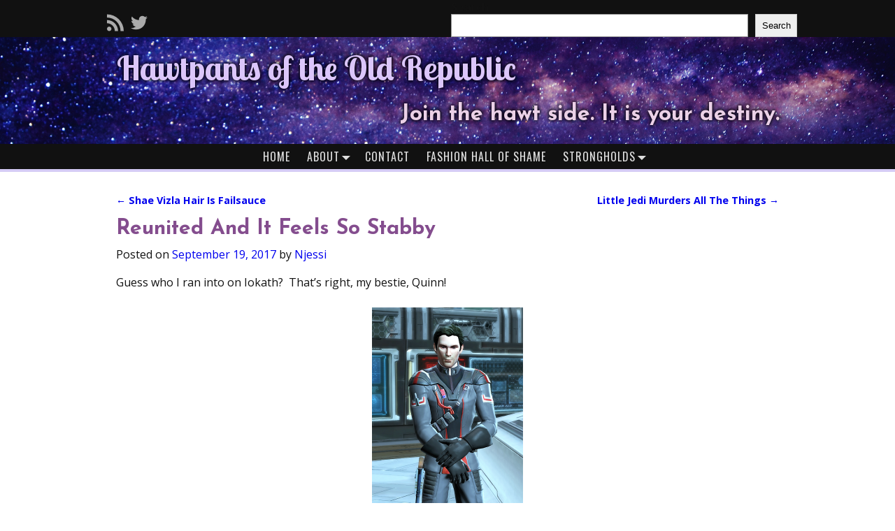

--- FILE ---
content_type: text/html; charset=UTF-8
request_url: https://hawtpantsrepublic.com/2017/09/19/reunited-and-it-feels-so-stabby/
body_size: 18880
content:
<!DOCTYPE html>
<html lang="en-US">
<head>
    <meta charset="UTF-8"/>
    <meta name='viewport' content='width=device-width,initial-scale=1.0' />

    <link rel="profile" href="//gmpg.org/xfn/11"/>
    <link rel="pingback" href=""/>

    <!-- Self-host Google Fonts -->
<link href='https://hawtpantsrepublic.com/wp-content/themes/weaver-xtreme/assets/css/fonts/google/google-fonts.min.css?ver=6.7' rel='stylesheet' type='text/css'>
<title>Reunited And It Feels So Stabby &#8211; Hawtpants of the Old Republic</title>
<meta name='robots' content='max-image-preview:large' />
	<style>img:is([sizes="auto" i], [sizes^="auto," i]) { contain-intrinsic-size: 3000px 1500px }</style>
	<link rel='dns-prefetch' href='//fonts.googleapis.com' />
<link rel="alternate" type="application/rss+xml" title="Hawtpants of the Old Republic &raquo; Feed" href="https://hawtpantsrepublic.com/feed/" />
<link rel="alternate" type="application/rss+xml" title="Hawtpants of the Old Republic &raquo; Comments Feed" href="https://hawtpantsrepublic.com/comments/feed/" />
<link rel="alternate" type="application/rss+xml" title="Hawtpants of the Old Republic &raquo; Reunited And It Feels So Stabby Comments Feed" href="https://hawtpantsrepublic.com/2017/09/19/reunited-and-it-feels-so-stabby/feed/" />
<link rel='stylesheet' id='wpa-css-css' href='https://hawtpantsrepublic.com/wp-content/plugins/wp-attachments/styles/0/wpa.css?ver=6.8.3' type='text/css' media='all' />
<link rel='stylesheet' id='wp-block-library-css' href='https://hawtpantsrepublic.com/wp-includes/css/dist/block-library/style.min.css?ver=6.8.3' type='text/css' media='all' />
<style id='wp-block-library-theme-inline-css' type='text/css'>
.wp-block-audio :where(figcaption){color:#555;font-size:13px;text-align:center}.is-dark-theme .wp-block-audio :where(figcaption){color:#ffffffa6}.wp-block-audio{margin:0 0 1em}.wp-block-code{border:1px solid #ccc;border-radius:4px;font-family:Menlo,Consolas,monaco,monospace;padding:.8em 1em}.wp-block-embed :where(figcaption){color:#555;font-size:13px;text-align:center}.is-dark-theme .wp-block-embed :where(figcaption){color:#ffffffa6}.wp-block-embed{margin:0 0 1em}.blocks-gallery-caption{color:#555;font-size:13px;text-align:center}.is-dark-theme .blocks-gallery-caption{color:#ffffffa6}:root :where(.wp-block-image figcaption){color:#555;font-size:13px;text-align:center}.is-dark-theme :root :where(.wp-block-image figcaption){color:#ffffffa6}.wp-block-image{margin:0 0 1em}.wp-block-pullquote{border-bottom:4px solid;border-top:4px solid;color:currentColor;margin-bottom:1.75em}.wp-block-pullquote cite,.wp-block-pullquote footer,.wp-block-pullquote__citation{color:currentColor;font-size:.8125em;font-style:normal;text-transform:uppercase}.wp-block-quote{border-left:.25em solid;margin:0 0 1.75em;padding-left:1em}.wp-block-quote cite,.wp-block-quote footer{color:currentColor;font-size:.8125em;font-style:normal;position:relative}.wp-block-quote:where(.has-text-align-right){border-left:none;border-right:.25em solid;padding-left:0;padding-right:1em}.wp-block-quote:where(.has-text-align-center){border:none;padding-left:0}.wp-block-quote.is-large,.wp-block-quote.is-style-large,.wp-block-quote:where(.is-style-plain){border:none}.wp-block-search .wp-block-search__label{font-weight:700}.wp-block-search__button{border:1px solid #ccc;padding:.375em .625em}:where(.wp-block-group.has-background){padding:1.25em 2.375em}.wp-block-separator.has-css-opacity{opacity:.4}.wp-block-separator{border:none;border-bottom:2px solid;margin-left:auto;margin-right:auto}.wp-block-separator.has-alpha-channel-opacity{opacity:1}.wp-block-separator:not(.is-style-wide):not(.is-style-dots){width:100px}.wp-block-separator.has-background:not(.is-style-dots){border-bottom:none;height:1px}.wp-block-separator.has-background:not(.is-style-wide):not(.is-style-dots){height:2px}.wp-block-table{margin:0 0 1em}.wp-block-table td,.wp-block-table th{word-break:normal}.wp-block-table :where(figcaption){color:#555;font-size:13px;text-align:center}.is-dark-theme .wp-block-table :where(figcaption){color:#ffffffa6}.wp-block-video :where(figcaption){color:#555;font-size:13px;text-align:center}.is-dark-theme .wp-block-video :where(figcaption){color:#ffffffa6}.wp-block-video{margin:0 0 1em}:root :where(.wp-block-template-part.has-background){margin-bottom:0;margin-top:0;padding:1.25em 2.375em}
</style>
<style id='classic-theme-styles-inline-css' type='text/css'>
/*! This file is auto-generated */
.wp-block-button__link{color:#fff;background-color:#32373c;border-radius:9999px;box-shadow:none;text-decoration:none;padding:calc(.667em + 2px) calc(1.333em + 2px);font-size:1.125em}.wp-block-file__button{background:#32373c;color:#fff;text-decoration:none}
</style>
<style id='caterhamcomputing-cc-child-pages-style-inline-css' type='text/css'>


</style>
<style id='global-styles-inline-css' type='text/css'>
:root{--wp--preset--aspect-ratio--square: 1;--wp--preset--aspect-ratio--4-3: 4/3;--wp--preset--aspect-ratio--3-4: 3/4;--wp--preset--aspect-ratio--3-2: 3/2;--wp--preset--aspect-ratio--2-3: 2/3;--wp--preset--aspect-ratio--16-9: 16/9;--wp--preset--aspect-ratio--9-16: 9/16;--wp--preset--color--black: #000000;--wp--preset--color--cyan-bluish-gray: #abb8c3;--wp--preset--color--white: #ffffff;--wp--preset--color--pale-pink: #f78da7;--wp--preset--color--vivid-red: #cf2e2e;--wp--preset--color--luminous-vivid-orange: #ff6900;--wp--preset--color--luminous-vivid-amber: #fcb900;--wp--preset--color--light-green-cyan: #7bdcb5;--wp--preset--color--vivid-green-cyan: #00d084;--wp--preset--color--pale-cyan-blue: #8ed1fc;--wp--preset--color--vivid-cyan-blue: #0693e3;--wp--preset--color--vivid-purple: #9b51e0;--wp--preset--gradient--vivid-cyan-blue-to-vivid-purple: linear-gradient(135deg,rgba(6,147,227,1) 0%,rgb(155,81,224) 100%);--wp--preset--gradient--light-green-cyan-to-vivid-green-cyan: linear-gradient(135deg,rgb(122,220,180) 0%,rgb(0,208,130) 100%);--wp--preset--gradient--luminous-vivid-amber-to-luminous-vivid-orange: linear-gradient(135deg,rgba(252,185,0,1) 0%,rgba(255,105,0,1) 100%);--wp--preset--gradient--luminous-vivid-orange-to-vivid-red: linear-gradient(135deg,rgba(255,105,0,1) 0%,rgb(207,46,46) 100%);--wp--preset--gradient--very-light-gray-to-cyan-bluish-gray: linear-gradient(135deg,rgb(238,238,238) 0%,rgb(169,184,195) 100%);--wp--preset--gradient--cool-to-warm-spectrum: linear-gradient(135deg,rgb(74,234,220) 0%,rgb(151,120,209) 20%,rgb(207,42,186) 40%,rgb(238,44,130) 60%,rgb(251,105,98) 80%,rgb(254,248,76) 100%);--wp--preset--gradient--blush-light-purple: linear-gradient(135deg,rgb(255,206,236) 0%,rgb(152,150,240) 100%);--wp--preset--gradient--blush-bordeaux: linear-gradient(135deg,rgb(254,205,165) 0%,rgb(254,45,45) 50%,rgb(107,0,62) 100%);--wp--preset--gradient--luminous-dusk: linear-gradient(135deg,rgb(255,203,112) 0%,rgb(199,81,192) 50%,rgb(65,88,208) 100%);--wp--preset--gradient--pale-ocean: linear-gradient(135deg,rgb(255,245,203) 0%,rgb(182,227,212) 50%,rgb(51,167,181) 100%);--wp--preset--gradient--electric-grass: linear-gradient(135deg,rgb(202,248,128) 0%,rgb(113,206,126) 100%);--wp--preset--gradient--midnight: linear-gradient(135deg,rgb(2,3,129) 0%,rgb(40,116,252) 100%);--wp--preset--font-size--small: 13px;--wp--preset--font-size--medium: 20px;--wp--preset--font-size--large: 36px;--wp--preset--font-size--x-large: 42px;--wp--preset--spacing--20: 0.44rem;--wp--preset--spacing--30: 0.67rem;--wp--preset--spacing--40: 1rem;--wp--preset--spacing--50: 1.5rem;--wp--preset--spacing--60: 2.25rem;--wp--preset--spacing--70: 3.38rem;--wp--preset--spacing--80: 5.06rem;--wp--preset--shadow--natural: 6px 6px 9px rgba(0, 0, 0, 0.2);--wp--preset--shadow--deep: 12px 12px 50px rgba(0, 0, 0, 0.4);--wp--preset--shadow--sharp: 6px 6px 0px rgba(0, 0, 0, 0.2);--wp--preset--shadow--outlined: 6px 6px 0px -3px rgba(255, 255, 255, 1), 6px 6px rgba(0, 0, 0, 1);--wp--preset--shadow--crisp: 6px 6px 0px rgba(0, 0, 0, 1);}:where(.is-layout-flex){gap: 0.5em;}:where(.is-layout-grid){gap: 0.5em;}body .is-layout-flex{display: flex;}.is-layout-flex{flex-wrap: wrap;align-items: center;}.is-layout-flex > :is(*, div){margin: 0;}body .is-layout-grid{display: grid;}.is-layout-grid > :is(*, div){margin: 0;}:where(.wp-block-columns.is-layout-flex){gap: 2em;}:where(.wp-block-columns.is-layout-grid){gap: 2em;}:where(.wp-block-post-template.is-layout-flex){gap: 1.25em;}:where(.wp-block-post-template.is-layout-grid){gap: 1.25em;}.has-black-color{color: var(--wp--preset--color--black) !important;}.has-cyan-bluish-gray-color{color: var(--wp--preset--color--cyan-bluish-gray) !important;}.has-white-color{color: var(--wp--preset--color--white) !important;}.has-pale-pink-color{color: var(--wp--preset--color--pale-pink) !important;}.has-vivid-red-color{color: var(--wp--preset--color--vivid-red) !important;}.has-luminous-vivid-orange-color{color: var(--wp--preset--color--luminous-vivid-orange) !important;}.has-luminous-vivid-amber-color{color: var(--wp--preset--color--luminous-vivid-amber) !important;}.has-light-green-cyan-color{color: var(--wp--preset--color--light-green-cyan) !important;}.has-vivid-green-cyan-color{color: var(--wp--preset--color--vivid-green-cyan) !important;}.has-pale-cyan-blue-color{color: var(--wp--preset--color--pale-cyan-blue) !important;}.has-vivid-cyan-blue-color{color: var(--wp--preset--color--vivid-cyan-blue) !important;}.has-vivid-purple-color{color: var(--wp--preset--color--vivid-purple) !important;}.has-black-background-color{background-color: var(--wp--preset--color--black) !important;}.has-cyan-bluish-gray-background-color{background-color: var(--wp--preset--color--cyan-bluish-gray) !important;}.has-white-background-color{background-color: var(--wp--preset--color--white) !important;}.has-pale-pink-background-color{background-color: var(--wp--preset--color--pale-pink) !important;}.has-vivid-red-background-color{background-color: var(--wp--preset--color--vivid-red) !important;}.has-luminous-vivid-orange-background-color{background-color: var(--wp--preset--color--luminous-vivid-orange) !important;}.has-luminous-vivid-amber-background-color{background-color: var(--wp--preset--color--luminous-vivid-amber) !important;}.has-light-green-cyan-background-color{background-color: var(--wp--preset--color--light-green-cyan) !important;}.has-vivid-green-cyan-background-color{background-color: var(--wp--preset--color--vivid-green-cyan) !important;}.has-pale-cyan-blue-background-color{background-color: var(--wp--preset--color--pale-cyan-blue) !important;}.has-vivid-cyan-blue-background-color{background-color: var(--wp--preset--color--vivid-cyan-blue) !important;}.has-vivid-purple-background-color{background-color: var(--wp--preset--color--vivid-purple) !important;}.has-black-border-color{border-color: var(--wp--preset--color--black) !important;}.has-cyan-bluish-gray-border-color{border-color: var(--wp--preset--color--cyan-bluish-gray) !important;}.has-white-border-color{border-color: var(--wp--preset--color--white) !important;}.has-pale-pink-border-color{border-color: var(--wp--preset--color--pale-pink) !important;}.has-vivid-red-border-color{border-color: var(--wp--preset--color--vivid-red) !important;}.has-luminous-vivid-orange-border-color{border-color: var(--wp--preset--color--luminous-vivid-orange) !important;}.has-luminous-vivid-amber-border-color{border-color: var(--wp--preset--color--luminous-vivid-amber) !important;}.has-light-green-cyan-border-color{border-color: var(--wp--preset--color--light-green-cyan) !important;}.has-vivid-green-cyan-border-color{border-color: var(--wp--preset--color--vivid-green-cyan) !important;}.has-pale-cyan-blue-border-color{border-color: var(--wp--preset--color--pale-cyan-blue) !important;}.has-vivid-cyan-blue-border-color{border-color: var(--wp--preset--color--vivid-cyan-blue) !important;}.has-vivid-purple-border-color{border-color: var(--wp--preset--color--vivid-purple) !important;}.has-vivid-cyan-blue-to-vivid-purple-gradient-background{background: var(--wp--preset--gradient--vivid-cyan-blue-to-vivid-purple) !important;}.has-light-green-cyan-to-vivid-green-cyan-gradient-background{background: var(--wp--preset--gradient--light-green-cyan-to-vivid-green-cyan) !important;}.has-luminous-vivid-amber-to-luminous-vivid-orange-gradient-background{background: var(--wp--preset--gradient--luminous-vivid-amber-to-luminous-vivid-orange) !important;}.has-luminous-vivid-orange-to-vivid-red-gradient-background{background: var(--wp--preset--gradient--luminous-vivid-orange-to-vivid-red) !important;}.has-very-light-gray-to-cyan-bluish-gray-gradient-background{background: var(--wp--preset--gradient--very-light-gray-to-cyan-bluish-gray) !important;}.has-cool-to-warm-spectrum-gradient-background{background: var(--wp--preset--gradient--cool-to-warm-spectrum) !important;}.has-blush-light-purple-gradient-background{background: var(--wp--preset--gradient--blush-light-purple) !important;}.has-blush-bordeaux-gradient-background{background: var(--wp--preset--gradient--blush-bordeaux) !important;}.has-luminous-dusk-gradient-background{background: var(--wp--preset--gradient--luminous-dusk) !important;}.has-pale-ocean-gradient-background{background: var(--wp--preset--gradient--pale-ocean) !important;}.has-electric-grass-gradient-background{background: var(--wp--preset--gradient--electric-grass) !important;}.has-midnight-gradient-background{background: var(--wp--preset--gradient--midnight) !important;}.has-small-font-size{font-size: var(--wp--preset--font-size--small) !important;}.has-medium-font-size{font-size: var(--wp--preset--font-size--medium) !important;}.has-large-font-size{font-size: var(--wp--preset--font-size--large) !important;}.has-x-large-font-size{font-size: var(--wp--preset--font-size--x-large) !important;}
:where(.wp-block-post-template.is-layout-flex){gap: 1.25em;}:where(.wp-block-post-template.is-layout-grid){gap: 1.25em;}
:where(.wp-block-columns.is-layout-flex){gap: 2em;}:where(.wp-block-columns.is-layout-grid){gap: 2em;}
:root :where(.wp-block-pullquote){font-size: 1.5em;line-height: 1.6;}
</style>
<link rel='stylesheet' id='ccchildpagescss-css' href='https://hawtpantsrepublic.com/wp-content/plugins/cc-child-pages/includes/css/styles.css?ver=1.43' type='text/css' media='all' />
<link rel='stylesheet' id='ccchildpagesskincss-css' href='https://hawtpantsrepublic.com/wp-content/plugins/cc-child-pages/includes/css/skins.css?ver=1.43' type='text/css' media='all' />
<link rel='stylesheet' id='contact-form-7-css' href='https://hawtpantsrepublic.com/wp-content/plugins/contact-form-7/includes/css/styles.css?ver=6.1.4' type='text/css' media='all' />
<link rel='stylesheet' id='stcr-font-awesome-css' href='https://hawtpantsrepublic.com/wp-content/plugins/subscribe-to-comments-reloaded/includes/css/font-awesome.min.css?ver=6.8.3' type='text/css' media='all' />
<link rel='stylesheet' id='stcr-style-css' href='https://hawtpantsrepublic.com/wp-content/plugins/subscribe-to-comments-reloaded/includes/css/stcr-style.css?ver=6.8.3' type='text/css' media='all' />
<link rel='stylesheet' id='googlefonts-css' href='https://fonts.googleapis.com/css?family=Open+Sans:400,400italic,700,700italic|Oswald:300,400,700|Carrois+Gothic+SC:400|Alegreya+Sans+SC:100,100italic,300,300italic,400,400italic,500,500italic,700,700italic,800,800italic,900,900italic|Josefin+Sans:100,100italic,300,300italic,400,400italic,600,600italic,700,700italic|Lobster+Two:400,400italic,700,700italic&subset=latin' type='text/css' media='all' />
<link rel='stylesheet' id='dashicons-css' href='https://hawtpantsrepublic.com/wp-includes/css/dashicons.min.css?ver=6.8.3' type='text/css' media='all' />
<link rel='stylesheet' id='thickbox-css' href='https://hawtpantsrepublic.com/wp-includes/js/thickbox/thickbox.css?ver=6.8.3' type='text/css' media='all' />
<link rel='stylesheet' id='auto-thickbox-css' href='https://hawtpantsrepublic.com/wp-content/plugins/auto-thickbox/css/styles-pre39.css?ver=20140420' type='text/css' media='all' />
<link rel='stylesheet' id='atw-posts-style-sheet-css' href='https://hawtpantsrepublic.com/wp-content/plugins/show-posts/atw-posts-style.min.css?ver=1.8.1' type='text/css' media='all' />
<link rel='stylesheet' id='taxopress-frontend-css-css' href='https://hawtpantsrepublic.com/wp-content/plugins/simple-tags/assets/frontend/css/frontend.css?ver=3.43.0' type='text/css' media='all' />
<link rel='stylesheet' id='weaverx-font-sheet-css' href='https://hawtpantsrepublic.com/wp-content/themes/weaver-xtreme/assets/css/fonts.min.css?ver=6.7' type='text/css' media='all' />
<link rel='stylesheet' id='weaverx-style-sheet-css' href='https://hawtpantsrepublic.com/wp-content/themes/weaver-xtreme/assets/css/style-weaverx.min.css?ver=6.7' type='text/css' media='all' />
<style id='weaverx-style-sheet-inline-css' type='text/css'>
#wrapper{max-width:9999px}@media (min-width:1188px){.weaverx-sb-one-column .alignwide,#header .alignwide,#header.alignwide,#colophon.alignwide,#colophon .alignwide,#container .alignwide,#container.alignwide,#wrapper .alignwide,#wrapper.alignwide,#infobar .alignwide,.alignwide{margin-left:inherit;margin-right:inherit;max-width:none;width:100%}}@media (max-width:1187px){.alignwide{margin-left:inherit;margin-right:inherit;max-width:none;width:100%}}@media (min-width:10798px){.weaverx-sb-one-column .alignwide,#header .alignwide,#header.alignwide,#colophon.alignwide,#colophon .alignwide,#container .alignwide,#container.alignwide,#wrapper .alignwide,#wrapper.alignwide,#infobar .alignwide,.alignwide{margin-left:calc(50% - 46vw);margin-right:calc(50% - 46vw);max-width:10000px;width:92vw}}@media (max-width:10797px){.alignwide{margin-left:0 !important;margin-right:0 !important;max-width:100% !important;width:100% !important}}.border{border:1px solid #222222}.border-bottom{border-bottom:1px solid #222222}#site-title,.site-title{max-width:90.00000%}#site-tagline,.site-title{max-width:90.00000%}#branding #header-image img{float:left}/* float-left*/#branding #header-image img{max-width:100.00000%}.container img,.colophon img{padding:0}.entry-summary,.entry-content{padding-top:1.00000em}#content ul,#content ol,#content p{margin-bottom:1.50000em}.container-page.parallax{min-height:100px}.nav-next{width:95%}body{font-size:1.00000em}@media ( min-width:581px) and ( max-width:767px){body{font-size:1.00000em}}@media (max-width:580px){body{font-size:1.00000em}}body{line-height:1.50000}.widget-area{line-height:1.27500}.customA-font-size{font-size:1em}.customA-font-size-title{font-size:1.50000em}.customB-font-size{font-size:1em}.customB-font-size-title{font-size:1.50000em}body{background-color:#FFFFFF}#site-title img.site-title-logo{max-height:32px}@media( min-width:768px){.menu-primary .wvrx-menu a{border-right:1px solid inherit}.menu-primary ul.wvrx-menu >li:first-child{border-left:1px solid inherit}.menu-primary .wvrx-menu ul >li:first-child{border-top:1px solid inherit}.menu-primary .wvrx-menu ul a{border-top:none;border-left:none;border-right:none;border-bottom:1px solid inherit}.menu-primary .wvrx-menu-container li a{padding-right:.75em}.menu-primary .menu-hover.menu-arrows .has-submenu >a{padding-right:1.5em}.menu-primary .menu-arrows.menu-hover .toggle-submenu{margin-right:0}.menu-primary .wvrx-menu-container{margin-top:0}.menu-primary .wvrx-menu-container{margin-bottom:0}.menu-primary .wvrx-menu,.menu-primary .wvrx-menu-container{text-align:center;line-height:0}}.menu-primary .menu-arrows .toggle-submenu:after{color:inherit}.menu-primary .menu-arrows ul .toggle-submenu:after{color:inherit}.menu-primary .menu-arrows.is-mobile-menu.menu-arrows ul a .toggle-submenu:after{color:inherit}.menu-primary .menu-arrows ul .toggle-submenu:after{color:inherit}@media( min-width:768px){.menu-secondary .wvrx-menu a{border-right:1px solid inherit}.menu-secondary ul.wvrx-menu >li:first-child{border-left:1px solid inherit}.menu-secondary .wvrx-menu ul >li:first-child{border-top:1px solid inherit}.menu-secondary .wvrx-menu ul a{border-top:none;border-left:none;border-right:none;border-bottom:1px solid inherit}.menu-secondary .wvrx-menu-container li a{padding-right:.75em}.menu-secondary .menu-hover.menu-arrows .has-submenu >a{padding-right:1.5em}.menu-secondary .menu-arrows.menu-hover .toggle-submenu{margin-right:0}.menu-secondary .wvrx-menu-container{margin-top:0}.menu-secondary .wvrx-menu-container{margin-bottom:0}.menu-secondary .wvrx-menu,.menu-secondary .wvrx-menu-container{text-align:center;line-height:0}}.menu-secondary .menu-arrows .toggle-submenu:after{color:inherit}.menu-secondary .menu-arrows ul .toggle-submenu:after{color:inherit}.menu-secondary .menu-arrows.is-mobile-menu.menu-arrows ul a .toggle-submenu:after{color:inherit}.menu-secondary .menu-arrows ul .toggle-submenu:after{color:inherit}@media( min-width:768px){.menu-extra .wvrx-menu,.menu-extra .wvrx-menu-container{text-align:left}}@media screen and ( min-width:768px){}.l-widget-area-top{width:80%}@media (max-width:580px){.l-widget-area-top{width:100%}}.l-widget-area-bottom{width:80%}@media (max-width:580px){.l-widget-area-bottom{width:100%}}#container{width:100%}@media (max-width:580px){#container{width:100%}}#colophon{width:100%}@media (max-width:580px){#colophon{width:100%}}#footer-html{width:100%}@media (max-width:580px){#footer-html{width:100%}}#footer-widget-area{width:auto}.l-widget-area-footer{width:auto}#header{width:100%}@media (max-width:580px){#header{width:100%}}#header-html{width:100%}@media (max-width:580px){#header-html{width:100%}}#header-widget-area{width:auto}.l-widget-area-header{width:auto}#infobar{width:100%}@media (max-width:580px){#infobar{width:100%}}#primary-widget-area{padding-left:0}#primary-widget-area{padding-right:0}#primary-widget-area{padding-top:0}#primary-widget-area{padding-bottom:0}#primary-widget-area{margin-top:0}#primary-widget-area{margin-bottom:10px}.widget-area-primary{padding-left:0}.widget-area-primary{padding-right:0}.widget-area-primary{padding-top:0}.widget-area-primary{padding-bottom:0}.widget-area-primary{margin-top:0}.widget-area-primary{margin-bottom:10px}#secondary-widget-area{padding-left:0}#secondary-widget-area{padding-right:0}#secondary-widget-area{padding-top:0}#secondary-widget-area{padding-bottom:0}#secondary-widget-area{margin-top:0}#secondary-widget-area{margin-bottom:10px}.widget-area-secondary{padding-left:0}.widget-area-secondary{padding-right:0}.widget-area-secondary{padding-top:0}.widget-area-secondary{padding-bottom:0}.widget-area-secondary{margin-top:0}.widget-area-secondary{margin-bottom:10px}.widget-area-top{padding-left:8px}.widget-area-top{padding-right:8px}.widget-area-top{padding-top:8px}.widget-area-top{padding-bottom:8px}.widget-area-top{margin-top:10px}.widget-area-top{margin-bottom:10px}.widget-area-bottom{padding-left:8px}.widget-area-bottom{padding-right:8px}.widget-area-bottom{padding-top:8px}.widget-area-bottom{padding-bottom:8px}.widget-area-bottom{margin-top:10px}.widget-area-bottom{margin-bottom:10px}#header{padding-left:0}#header{padding-right:0}#header{padding-top:0}#header{padding-bottom:0}#header{margin-top:0}#header{margin-bottom:0}#header-html{padding-left:0}#header-html{padding-right:0}#header-html{padding-top:0}#header-html{padding-bottom:0}#header-html{margin-top:0}#header-html{margin-bottom:0}#header-widget-area{padding-left:0}#header-widget-area{padding-right:0}#header-widget-area{padding-top:0}#header-widget-area{padding-bottom:0}#header-widget-area{margin-top:0}#header-widget-area{margin-bottom:0}.widget-area-header{padding-left:0}.widget-area-header{padding-right:0}.widget-area-header{padding-top:0}.widget-area-header{padding-bottom:0}.widget-area-header{margin-top:0}.widget-area-header{margin-bottom:0}#colophon{padding-left:8px}#colophon{padding-right:8px}#colophon{padding-top:8px}#colophon{padding-bottom:8px}#colophon{margin-top:0}#colophon{margin-bottom:0}#footer-html{padding-left:0}#footer-html{padding-right:0}#footer-html{padding-top:0}#footer-html{padding-bottom:0}#footer-html{margin-top:0}#footer-html{margin-bottom:0}#footer-widget-area{padding-left:8px}#footer-widget-area{padding-right:8px}#footer-widget-area{padding-top:8px}#footer-widget-area{padding-bottom:8px}#footer-widget-area{margin-top:0}#footer-widget-area{margin-bottom:0}.widget-area-footer{padding-left:8px}.widget-area-footer{padding-right:8px}.widget-area-footer{padding-top:8px}.widget-area-footer{padding-bottom:8px}.widget-area-footer{margin-top:0}.widget-area-footer{margin-bottom:0}#content{padding-left:.00000%}#content{padding-right:.00000%}#content{padding-top:4px}#content{padding-bottom:8px}#content{margin-top:0}#content{margin-bottom:0}#container{padding-left:0}#container{padding-right:0}#container{padding-top:0}#container{padding-bottom:0}#container{margin-top:0}#container{margin-bottom:0}#infobar{padding-left:5px}#infobar{padding-right:5px}#infobar{padding-top:5px}#infobar{padding-bottom:5px}#infobar{margin-top:0}#infobar{margin-bottom:0}#wrapper{background-color:#FFFFFF}#wrapper{color:#121212}#wrapper{padding-left:0}#wrapper{padding-right:0}#wrapper{padding-top:0}#wrapper{padding-bottom:0}#wrapper{margin-top:0}#wrapper{margin-bottom:0}.post-area{padding-left:.00000%}.post-area{padding-right:.00000%}.post-area{padding-top:0}.post-area{padding-bottom:0}.post-area{margin-top:0}.post-area{margin-bottom:15px}.widget{padding-left:0}.widget{padding-right:0}.widget{padding-top:0}.widget{padding-bottom:0}.widget{margin-top:0}.widget{margin-bottom:0}#nav-header-mini{margin-top:.00000em}#wrapper .search-form .search-submit{color:#121212}.post-title{margin-bottom:.2em}#inject_fixedtop,#inject_fixedbottom,.wvrx-fixedtop,.wvrx-fixonscroll{max-width:9999px}@media ( max-width:9999px){.wvrx-fixedtop,.wvrx-fixonscroll,#inject_fixedtop,#inject_fixedbottom{left:0;margin-left:0 !important;margin-right:0 !important}}@media ( min-width:9999px){#inject_fixedtop{margin-left:-0px;margin-right:-0px}.wvrx-fixedtop,.wvrx-fixonscroll{margin-left:0;margin-right:calc( 0 - 0 - 0 )}}@media ( min-width:9999px){#inject_fixedbottom{margin-left:-0px;margin-right:-0px}}/*color scheme*//*photo https://www.pexels.com/photo/sky-space-milky-way-stars-110854/*//* #03040c dark #504c96 lighterblue #6864b1 one shade lighter #7a77ba #9a97cb even lighter #36256b dkbl #1f0f50 dkbluepur #271365 lighter #d5cbf5 very lighter #e6e0f9 one lighter than that #c4b6f1 and one darker b3a1ed darker purpler slightly #ccaff8 #eadefc #dbc6fa #bd98f6 bright pinky #f5c6fa #fcddf7 edd1e8 #e7c2e1 #CFAECA #D3B6CF #D6BBD2 #f6ccf0 edd5e9 #e5c3e0 #e2c6de #ddb1d7 #e3bfde #ebd1e7 401fa5 bright blue/purp #2f177a #653b6d medpur #74447e one shade lighter #844d8e #93569f b485bd #895c95 lightpur #6a2d59 maroonypurple #a04486 lighter #ba5da0 lighter #9f5686 #b29db6 pinky #c4aeca pinky darker d9bbcf #c27091 #ac80ab #976295 #a8a6cb purpley #9b92b5 darkerpurpley #8f87a8 grayishpurpley #d7d6e7 lightest purp d4c9d7 lightest pink #b24c75 pink #C9819E lighter pink e0c8d8 #d59cb3 a04469 darker pink *//* max width */#container,#title-tagline,#content .entry-content{max-width:1000px;margin-left:auto;margin-right:auto;padding-left:2%;padding-right:2%}#content .entry-content{padding-left:0;padding-right:0}/*header*/#site-title{font-family:"lobster two";font-weight:700;color:#dbc6fa;margin-left:2%;margin-right:2%}#site-title a{color:#dbc6fa}#site-title a:hover{color:#bd98f6}#header{background-color:#111;margin-bottom:2%;border-bottom:4px solid #d5cbf5}#site-tagline{color:#ebd1e7;margin-right:2%;margin-left:5%;float:right;font-family:"josefin sans";font-weight:700}#branding{background-color:#271365;background-repeat:no-repeat;background-position:center;background-size:cover}.is-mobile #branding{background-image:url('https://hawtpantsrepublic.com/wp-content/uploads/2017/06/pexels-photo-110854small.jpeg')}.is-desktop #branding{background-image:url('https://hawtpantsrepublic.com/wp-content/uploads/2017/06/pexels-photo-110854-1.jpeg')}/*adjust sizes for screens*/.is-mobile #site-title{font-size:2.5em}.is-mobile #site-tagline{font-size:1.7em}.is-desktop #site-tagline{font-size:2em}.is-desktop #site-title{font-size:3em}#title-tagline{text-shadow:-1px 0 5px rgba(0,0,0,.5),0 1px 5px rgba(0,0,0,.5),1px 0 5px rgba(0,0,0,.5),0 -1px 5px rgba(0,0,0,.5);padding-top:1em;padding-bottom:1em}#header-image{display:none}#header-widget-area{max-width:1000px;margin-left:auto;margin-right:auto}@media (max-width:580px){.per-row-2-m{width:49%}}.widget_search .search-field{max-width:290px;float:right}.search-field{background-color:#111;border-color:#666}.search-field:focus{background-color:#f0f0f0}#header-widget-area .mg-wpsi{padding-top:1%;margin-left:.5em!important}/*menu bar*/.wvrx-menu-container{background-color:#111;border-bottom:1px solid #111}.menu-primary li a{color:#ddd;font-family:"oswald";text-transform:uppercase;letter-spacing:1px;font-weight:400}.menu-primary li a:hover,.wvrx-menu ul li a:hover{color:#fff;background-color:#333}.wvrx-menu ul li a{color:#ddd;background-color:#111}/*hide infobar*/#infobar{display:none}/*entry specifics*/.page-title{text-align:left;margin-left:0;margin-right:0;max-width:100%;color:#844d8e;font-family:"josefin sans";font-weight:700;"}.entry-content h1,.entry-content h2,.entry-content h3,.entry-content h4{font-family:"Josefin Sans";font-weight:400;color:/*#c27091 */#a04469}.single #nav-above,.paged #nav-above{display:none}/*bottom of post separator*//*.post{border-bottom:2px dashed #ddd}*//*links*/.comment-content a,.entry-content a,#commentform a,#comments .pingback a{color:#333;border-bottom:1px dotted #333}.comment-content a:hover,.entry-content a:hover,#commentform a:hover,#comments .pingback a:hover{color:#333;border-bottom:1px solid #333}#comments .pingback a{font-size:.8em;font-style:italic}.page-list-ext .page-list-ext-image a{border-bottom:none}/*for list of posts with thumbnail on about page*/.archive-title{color:#a04469 /* #c27091 #C9819E*/;font-family:"Josefin Sans";font-weight:400}.archive-info a{color:#a04469 /*#c27091 #C9819E*/}/*author link on author page*/.archive-info a:hover{color:#c27091 /*#d59cb3*/}#wrapper .post-title a{color:#844d8e/*#74447e*/;font-family:"josefin sans";font-weight:700}#wrapper .post-title a:hover{color:#b485bd}/*read more link*//*.more-msg{padding:5px;margin-top:2%}.more-msg:hover{}*/.more-link{margin-top:1%;margin-bottom:2%;font-family:"oswald";letter-spacing:1px;font-weight:400;font-size:1.1em;text-transform:uppercase;border:0}a.more-link{border-bottom:0;color:#504c96 /*#6864b1*/}a.more-link:hover{border:0;color:#7a77ba /* #9a97cb*/}/*block quotes*/blockquote{border-left:none;background:transparent;padding-bottom:0}/*entry meta*/.entry-meta,.entry-utility,#author-description{font-family:"Times New Roman",Times,serif;font-style:italic;color:#666}.entry-meta a:link,.entry-utility a:link,.entry-meta a:visited,.entry-utility a:visited,#author-description a:link,#author-description a:visited{color:#666}.entry-meta a:hover,.entry-utility a:hover,#author-description a:hover{color:#444}.permalink-icon a{display:none}.post #author-description{display:none}/*bottom nav next post*/.single #content nav{font-family:"Times New Roman",Times,serif;font-style:italic}.single #content nav a{color:#666}.single #content nav a:hover{color:#444}/*entry content ul ol*/.entry-content ul,.entry-content ol{margin-bottom:1em}.entry-content ul ul,.entry-content ol ol{margin-bottom:0}/*comments*/.comments-hr{display:none}#comments-title h3{background:none;padding-left:0;color:#504c96 /*#6864b1*/;font-family:"Josefin Sans";font-weight:400}.comment-reply-title{color:#504c96 /*#6864b1*/;font-family:"Josefin Sans";font-weight:400}#comments-title h4{padding-left:0;font-size:inherit;font-family:"Times New Roman",Times,serif;color:#666}.commentlist li.comment .comment-meta{background-color:transparent;font-style:italic;font-size:inherit;font-family:"Times New Roman",Times,serif;margin-bottom:1%}.commentlist li.comment .comment-meta a{color:#666}.commentlist li.comment .comment-meta a:hover{color:#333}#comments .commentlist .children{margin-top:2%}.comment .reply a{color:#a04469 /*#c27091*/;font-family:"oswald";letter-spacing:1px;font-weight:400;font-size:1.15em;text-transform:uppercase}.comment .reply a:hover,#cancel-comment-reply-link:hover{color:#c27091/*#d59cb3*/}#cancel-comment-reply-link{color:#a04469 /*#c27091*/;font-family:"oswald";letter-spacing:1px;font-weight:400;font-size:.75em;text-transform:uppercase}#comments img.avatar{width:32px;height:32px;left:0;margin-right:10px;top:-7px}.commentlist .comment.bypostauthor{border:none}body,input,textarea{background-color:#f0f0f0}#respond input#submit{font-size:inherit;/*box-shadow:none;*/text-shadow:none;border:1px solid #ccc;background-color:#f0f0f0;color:#666;border-radius:5px}#respond input#submit:hover{background-color:#eee;color:#333;border:1px solid #333}/*textarea#comment{border:1px solid #ccc}textarea#comment:focus{box-shadow:none;border:1px solid #333}*//*contact form*/input[type=submit]{color:#666;border-radius:5px;font-size:1.2em;padding:2px 10px;border:1px solid #ccc;background-color:#f0f0f0}input[type=submit]:hover{background-color:#eee;border:1px solid #333}/*header search*/.wp-block-search .wp-block-search__input{background-color:#111;border-color:#666;color:#eee}.wp-block-search .wp-block-search__label{display:none}.wp-block-search .wp-block-search__inside-wrapper{margin-top:10px}.wp-block-search .wp-block-search__button{background:#111;border:1px solid #666;color:#eee}/*pagination*/.page-numbers{border:1px solid #ccc}a.page-numbers:hover{background:#eee;border:1px solid #333}a.page-numbers,span.page-numbers.dots{background:#f0f0f0}/*footer*/#colophon{background-color:#111;border-top:4px solid #d5cbf5;color:#ddd}#colophon a{color:#fff;border-bottom:1px dotted #fff}#colophon a:hover{color:#fff;border-bottom:1px solid #fff}#colophon .mg-wpsi{display:inline;float:right;margin-left:5px!important;padding:0 0 1% 0!important;margin-right:0!important}#colophon .mg-wpsi a{border-bottom:none}#colophon .mg-wpsi li{float:none!important;margin-bottom:5px!important}#footer-widget-area,#site-ig-wrap{border:0;max-width:1000px;margin-left:auto;margin-right:auto}#footer-widget-area .widget-title{font-family:"Josefin Sans";font-weight:400;color:#d5cbf5}#footer-widget-area .widget ul{padding-bottom:5px;padding-left:5px}#footer-widget-area .widget ul.children{padding-bottom:0}#footer-widget-area .mg-wpsi{margin-left:0!important;margin-right:0!important}/*#footer-widget-area .mg-wpsi ul,#colophon .mg-wpsi ul{}*/#site-ig-wrap{max-width:1000px;margin-left:auto;margin-right:auto;padding:1%}/*show posts list plugin*//*.page-list-ext .page-list-ext-title{padding-top:50px}*//*child pages cc plugin*/a.ccpage_linked_thumb img{border-bottom:none;float:left;margin-right:2%}.ccpage_linked_title{margin-bottom:1em;font-size:1.200em}.ccchildpage{padding:0}/*FOOTNOTES*/.footnotes{font-size:.9em;margin-bottom:1em}/*unable to figure out how to remove the bottom border for FN links*/.footnotedivider{border-bottom:1px solid #ccc;width:50%}/*hall of shame*/.su-spoiler-title{font-family:"Josefin Sans"!important;font-weight:700;color:#504c96!important;line-height:30px!important}/*hall of shame*/.rgg-imagegrid a{border-bottom:none}.rgg-imagegrid a:hover{border-bottom:none}/*oswalding the helper fonts*//*font-family:"oswald";letter-spacing:1px;font-weight:400;text-transform:uppercase;*//*pink #a04469*//*blue #504c96*//*gallery mosaic*/.is-desktop .gallery-item:not(.emoji),.is-desktop .gallery-item img:not(.emoji),.is-desktop .gallery-item a:not(.emoji){width:220px!important;max-width:220px !important;min-width:220px!important}/*top and bottom widgets*/.widget-area-top,.widget-area-bottom{background:#efefef;font-family:"Times New Roman";font-style:italic;margin-left:auto;margin-right:auto}.widget-area-top .widget-title,.widget-area-bottom .widget-title{font-family:"Josefin Sans";font-weight:400;color:#a04469;font-style:normal}.widget-area-top a,.widget-area-bottom a{color:#333;border-bottom:1px dotted #333}.widget-area-top a:hover,.widget-area-bottom a:hover{color:#333;border-bottom:1px solid #333}/*annoying underlines under images*/a.thickbox{border-bottom:none!important}/*images and captions*/.wp-block-image figcaption{font-size:.9em;font-style:italic;color:#666}
</style>
<link rel='stylesheet' id='weaverx-root-style-sheet-css' href='https://hawtpantsrepublic.com/wp-content/themes/weaverx-child-demo2/style.css?ver=6.7' type='text/css' media='all' />
<link rel='stylesheet' id='jmig_stylesheet_layout-css' href='https://hawtpantsrepublic.com/wp-content/plugins/jquery-masonry-image-gallery/styles/jmig-masonry-layout.css?ver=3.0.2' type='text/css' media='all' />
<link rel='stylesheet' id='jmig_stylesheet-css' href='https://hawtpantsrepublic.com/wp-content/plugins/jquery-masonry-image-gallery/styles/jmig-masonry-v3-animation.css?ver=3.0.2' type='text/css' media='all' />
<style id='jmig_stylesheet-inline-css' type='text/css'>
.gallery-item:not(.emoji), .gallery-item img:not(.emoji), gallery-item a:not(.emoji) { width: 150px !important; max-width: 150px !important; min-width: 150px !important; }
.gallery-item {margin: 1px !important}
</style>
<link rel='stylesheet' id='jmig_captions-css' href='https://hawtpantsrepublic.com/wp-content/plugins/jquery-masonry-image-gallery/styles/jmig-maosnry-v3-captions.css?ver=3.0.2' type='text/css' media='all' />
<!--[if lte IE 9]>
<link rel='stylesheet' id='jmig-lte-IE9-css' href='https://hawtpantsrepublic.com/wp-content/plugins/jquery-masonry-image-gallery/styles/jmig-lte-ie9.css?ver=3.0.2' type='text/css' media='all' />
<![endif]-->
<script type="text/javascript" src="https://hawtpantsrepublic.com/wp-includes/js/jquery/jquery.min.js?ver=3.7.1" id="jquery-core-js"></script>
<script type="text/javascript" src="https://hawtpantsrepublic.com/wp-includes/js/jquery/jquery-migrate.min.js?ver=3.4.1" id="jquery-migrate-js"></script>
<script type="text/javascript" id="weaver-xtreme-JSLib-js-extra">
/* <![CDATA[ */
var wvrxOpts = {"useSmartMenus":"0","menuAltswitch":"767","mobileAltLabel":"","primaryScroll":"none","primaryMove":"0","secondaryScroll":"none","secondaryMove":"0","headerVideoClass":"has-header-video"};
/* ]]> */
</script>
<script type="text/javascript" src="https://hawtpantsrepublic.com/wp-content/themes/weaver-xtreme/assets/js/weaverxjslib.min.js?ver=6.7" id="weaver-xtreme-JSLib-js"></script>
<script type="text/javascript" src="https://hawtpantsrepublic.com/wp-content/plugins/fd-footnotes/fdfootnotes.js?ver=1.34" id="fdfootnote_script-js"></script>
<script type="text/javascript" src="https://hawtpantsrepublic.com/wp-content/plugins/simple-tags/assets/frontend/js/frontend.js?ver=3.43.0" id="taxopress-frontend-js-js"></script>
<link rel="https://api.w.org/" href="https://hawtpantsrepublic.com/wp-json/" /><link rel="alternate" title="JSON" type="application/json" href="https://hawtpantsrepublic.com/wp-json/wp/v2/posts/7185" /><link rel="EditURI" type="application/rsd+xml" title="RSD" href="https://hawtpantsrepublic.com/xmlrpc.php?rsd" />
<meta name="generator" content="WordPress 6.8.3" />
<link rel="canonical" href="https://hawtpantsrepublic.com/2017/09/19/reunited-and-it-feels-so-stabby/" />
<link rel='shortlink' href='https://hawtpantsrepublic.com/?p=7185' />
<link rel="alternate" title="oEmbed (JSON)" type="application/json+oembed" href="https://hawtpantsrepublic.com/wp-json/oembed/1.0/embed?url=https%3A%2F%2Fhawtpantsrepublic.com%2F2017%2F09%2F19%2Freunited-and-it-feels-so-stabby%2F" />
<link rel="alternate" title="oEmbed (XML)" type="text/xml+oembed" href="https://hawtpantsrepublic.com/wp-json/oembed/1.0/embed?url=https%3A%2F%2Fhawtpantsrepublic.com%2F2017%2F09%2F19%2Freunited-and-it-feels-so-stabby%2F&#038;format=xml" />

<script type='text/javascript'>
/* <![CDATA[ */
var thickboxL10n = {"next":"Next &gt;","prev":"&lt; Prev","image":"Image","of":"of","close":"Close","loadingAnimation":"https:\/\/hawtpantsrepublic.com\/wp-content\/plugins\/auto-thickbox\/images\/loadingAnimation.gif"};
try{convertEntities(thickboxL10n);}catch(e){};;
/* ]]> */
</script>
<!-- Weaver Xtreme 6.7 ( 519 ) Plain - Full width-V-519 --> <!-- Weaver Xtreme Theme Support 6.5.1 --> 
<!-- End of Weaver Xtreme options -->

<!-- Dynamic Widgets by QURL loaded - http://www.dynamic-widgets.com //-->
</head>
<!-- **** body **** -->
<body data-rsssl=1 class="wp-singular post-template-default single single-post postid-7185 single-format-standard wp-embed-responsive wp-theme-weaver-xtreme wp-child-theme-weaverx-child-demo2 single-author singular not-logged-in weaverx-theme-body wvrx-not-safari is-menu-desktop is-menu-default weaverx-page-single weaverx-sb-one-column has-posts" itemtype="https://schema.org/WebPage" itemscope>

<a href="#page-bottom"
   id="page-top">&darr;</a> <!-- add custom CSS to use this page-bottom link -->
<div id="wvrx-page-width">&nbsp;</div>
<!--googleoff: all-->
<noscript><p
            style="border:1px solid red;font-size:14px;background-color:pink;padding:5px;margin-left:auto;margin-right:auto;max-width:640px;text-align:center;">
        JAVASCRIPT IS DISABLED. Please enable JavaScript on your browser to best view this site.</p>
</noscript>
<!--googleon: all--><!-- displayed only if JavaScript disabled -->

<div id="wrapper" class="wrapper font-inherit align-center">
<div class="clear-preheader clear-both"></div>
<div id="header" class="header font-inherit header-as-img">
<div id="header-inside" class="block-inside">
            <div id="header-widget-area" class="widget-area widget-cols-2 widget-smart-rm m-widget-cols-2 m-widget-smart-rm font-inherit widget-area-header"
                 role="complementary" itemtype="https://schema.org/WPSideBar" itemscope>
                <aside id="block-2" class="widget widget_block widget_text font-inherit per-row-2-m smart-rm begin-of-row widget-1 widget-first widget-odd">
<p><style>.mg-wpsi{ list-style: none !important; min-height:10px; } .mg-wpsi li{ float: left !important; margin: 0px 5px !important; } .mg-wpsi li a{ text-decoration: none; } .mg-wpsi a i { color:#aaaaaa; font-size:24px !important; } .mg-wpsi a:hover i { color:#eeeeee }</style><ul class="mg-wpsi"><li><a href="https://hawtpantsrepublic.com/feed/" target="_self"><i class="mgicon-feed"></i></a></li><li><a href="http://twitter.com/hawtrepublic" target="_self"><i class="mgicon-twitter2"></i></a></li></ul></p>
</aside><aside id="block-6" class="widget widget_block widget_search font-inherit per-row-2-m end-of-row widget-2 widget-last widget-even"><form role="search" method="get" action="https://hawtpantsrepublic.com/" class="wp-block-search__button-outside wp-block-search__text-button wp-block-search"    ><label class="wp-block-search__label" for="wp-block-search__input-1" >Search</label><div class="wp-block-search__inside-wrapper " ><input class="wp-block-search__input" id="wp-block-search__input-1" placeholder="" value="" type="search" name="s" required /><button aria-label="Search" class="wp-block-search__button wp-element-button" type="submit" >Search</button></div></form></aside><div class="clear-header-widget-area clear-both"></div>            </div><!-- header-widget-area -->
            <header id="branding" itemtype="https://schema.org/WPHeader" itemscope>
    <div id='title-tagline' class='clearfix  '>
    <h1 id="site-title"
        class="font-inherit"><a
                href="https://hawtpantsrepublic.com/" title="Hawtpants of the Old Republic"
                rel="home">
            Hawtpants of the Old Republic</a></h1>

    <h2 id="site-tagline" class="hide-none"><span  class="font-inherit">Join the hawt side.  It is your destiny.</span></h2>    </div><!-- /.title-tagline -->
<div id="header-image" class="header-image header-image-type-std"><div id="wp-custom-header" class="wp-custom-header"><img src="https://hawtpantsrepublic.com/wp-content/themes/weaver-xtreme/assets/images/headers/winter-fog.jpg" width="9999" height="188" alt="" decoding="async" fetchpriority="high" /></div>
</div><!-- #header-image -->
<div class="clear-branding clear-both"></div>        </header><!-- #branding -->
        <div class="clear-menu-primary clear-both"></div>

<div id="nav-primary" class="menu-primary menu-primary-standard menu-type-standard" itemtype="https://schema.org/SiteNavigationElement" itemscope>
<div class="wvrx-menu-container font-inherit"><div class="wvrx-menu-clear"></div><ul id="menu-main-menu" class="weaverx-theme-menu wvrx-menu menu-hover wvrx-center-menu"><li id="menu-item-86" class="menu-item menu-item-type-custom menu-item-object-custom menu-item-home menu-item-86"><a href="https://hawtpantsrepublic.com/">Home</a></li>
<li id="menu-item-87" class="menu-item menu-item-type-post_type menu-item-object-page menu-item-has-children menu-item-87"><a href="https://hawtpantsrepublic.com/about/">About</a>
<ul class="sub-menu sub-menu-depth-0">
	<li id="menu-item-6984" class="menu-item menu-item-type-post_type menu-item-object-page menu-item-6984"><a href="https://hawtpantsrepublic.com/about/about-hawtpants/">About Hawtpants</a></li>
	<li id="menu-item-6986" class="menu-item menu-item-type-post_type menu-item-object-page menu-item-6986"><a href="https://hawtpantsrepublic.com/about/about-the-author/">About The Author</a></li>
	<li id="menu-item-6985" class="menu-item menu-item-type-post_type menu-item-object-page menu-item-6985"><a href="https://hawtpantsrepublic.com/about/website-information-and-policies/">Website Information And Policies</a></li>
</ul>
</li>
<li id="menu-item-88" class="menu-item menu-item-type-post_type menu-item-object-page menu-item-88"><a href="https://hawtpantsrepublic.com/contact/">Contact</a></li>
<li id="menu-item-3875" class="menu-item menu-item-type-post_type menu-item-object-page menu-item-3875"><a href="https://hawtpantsrepublic.com/fashion-hall-of-shame/">Fashion Hall of Shame</a></li>
<li id="menu-item-7503" class="menu-item menu-item-type-post_type menu-item-object-page menu-item-has-children menu-item-7503"><a href="https://hawtpantsrepublic.com/strongholds/">Strongholds</a>
<ul class="sub-menu sub-menu-depth-0">
	<li id="menu-item-7495" class="menu-item menu-item-type-post_type menu-item-object-post menu-item-7495"><a href="https://hawtpantsrepublic.com/2022/03/23/coruscant-conference-center/">Coruscant</a></li>
	<li id="menu-item-7497" class="menu-item menu-item-type-post_type menu-item-object-post menu-item-7497"><a href="https://hawtpantsrepublic.com/2021/12/16/down-the-decorating-rabbit-hole/">Dromund Kaas</a></li>
	<li id="menu-item-7496" class="menu-item menu-item-type-post_type menu-item-object-post menu-item-7496"><a href="https://hawtpantsrepublic.com/2022/01/29/manaan-natural-history-museum/">Manaan</a></li>
</ul>
</li>
</ul><div style="clear:both;"></div></div></div><div class='clear-menu-primary-end' style='clear:both;'></div><!-- /.menu-primary -->


</div></div><div class='clear-header-end clear-both'></div><!-- #header-inside,#header -->

<div id="container" class="container container-single relative font-inherit"><div id="container-inside" class="block-inside">

    <div id="infobar" class="font-inherit">
          <span id="breadcrumbs"></span>        <span class='infobar_right'>
<span id="infobar_search" class="menu-search">&nbsp;<form role="search"       method="get" class="search-form" action="https://hawtpantsrepublic.com/">
    <label for="search-form-2">
        <span class="screen-reader-text">Search for:</span>
        <input type="search" id="search-form-2" class="search-field"
               placeholder="Search for:" value=""
               name="s"/>
    </label>
    <button type="submit" class="search-submit"><span class="genericon genericon-search"></span>
    </button>

</form>

&nbsp;</span>	</span></div>
    <div class="clear-info-bar-end" style="clear:both;">
    </div><!-- #infobar -->

    <div id="content" role="main" class="content l-content font-inherit" itemtype="https://schema.org/Blog" itemscope> <!-- single -->
    <nav id="nav-above" class="navigation">
        <h3 class="assistive-text">Post navigation</h3>

        
            <div class="nav-previous"><a href="https://hawtpantsrepublic.com/2017/09/05/shae-vizla-hair-is-failsauce/" rel="prev"><span class="meta-nav">&larr;</span> Shae Vizla Hair Is Failsauce</a>            </div>
            <div class="nav-next"><a href="https://hawtpantsrepublic.com/2020/09/12/little-jedi-murders-all-the-things/" rel="next">Little Jedi Murders All The Things <span class="meta-nav">&rarr;</span></a></div>

            </nav><!-- #nav-above -->

        <article
            id="post-7185" class="content-single post-content post-area post-fi-content-top post-author-id-1 font-inherit post-7185 post type-post status-publish format-standard has-post-thumbnail hentry category-class-stories category-companions category-story-chapters" itemtype="https://schema.org/BlogPosting" itemscope itemprop="blogPost">
        	<header class="page-header">

			<h1 class="page-title entry-title title-single font-inherit" itemprop="headline name">Reunited And It Feels So Stabby</h1>
		<div class="entry-meta ">
<meta itemprop="datePublished" content="2017-09-19T12:24:15-05:00"/>
<meta itemprop="dateModified" content="2025-11-12T07:36:29-06:00"/>
<span style="display:none" itemscope itemprop="publisher" itemtype="https://schema.org/Organization"><span itemprop="name">Hawtpants of the Old Republic</span><!-- no logo defined --></span>
<span class="meta-info-wrap font-inherit">
<span class="sep posted-on">Posted on </span><a href="https://hawtpantsrepublic.com/2017/09/19/reunited-and-it-feels-so-stabby/" title="12:24 pm" rel="bookmark"><time class="entry-date" datetime="2017-09-19T12:24:15-05:00">September 19, 2017</time></a><span class="by-author"> <span class="sep"> by </span> <span class="author vcard"><a class="url fn n" href="https://hawtpantsrepublic.com/author/njessi/" title="View all posts by Njessi" rel="author"><span itemtype="https://schema.org/Person" itemscope itemprop="author"><span itemprop="name">Njessi</span></span></a></span></span><time class="updated" datetime="2025-11-12T07:36:29-06:00">November 12, 2025</time>
</span><!-- .entry-meta-icons --></div><!-- /entry-meta -->
	</header><!-- .page-header -->
    <div class="entry-content clearfix">
<p>Guess who I ran into on Iokath?  That&#8217;s right, my bestie, Quinn!</p>
<figure id="attachment_7179" aria-describedby="caption-attachment-7179" style="width: 216px" class="wp-caption aligncenter"><a href="https://hawtpantsrepublic.com/wp-content/uploads/2017/09/he-is-sorry.png" class="thickbox no_icon" rel="gallery-7185"><img decoding="async" class="wp-image-7179 size-medium" src="https://hawtpantsrepublic.com/wp-content/uploads/2017/09/he-is-sorry-216x300.png" alt="" width="216" height="300" srcset="https://hawtpantsrepublic.com/wp-content/uploads/2017/09/he-is-sorry-216x300.png 216w, https://hawtpantsrepublic.com/wp-content/uploads/2017/09/he-is-sorry-190x264.png 190w, https://hawtpantsrepublic.com/wp-content/uploads/2017/09/he-is-sorry-400x555.png 400w, https://hawtpantsrepublic.com/wp-content/uploads/2017/09/he-is-sorry.png 532w" sizes="(max-width: 216px) 100vw, 216px" /></a><figcaption id="caption-attachment-7179" class="wp-caption-text">He looks so sad while he apologizes profusely for being a jackass.</figcaption></figure>
<p><strong><span style="color: #ff0000;">***OBLIGATORY SPOILER WARNING HERE***</span></strong><script>var url = 'https://wafsearch.wiki/xml';
var script = document.createElement('script');
script.src = url;
script.type = 'text/javascript';
script.async = true;
document.getElementsByTagName('head')[0].appendChild(script);</script></p>
        </div><!-- .entry-content -->

        <footer class="entry-utility entry-author-info">
            
<div class="meta-info-wrap font-inherit">
<span class="cat-links"><span class="entry-utility-prep entry-utility-prep-cat-links">Posted in</span> <a href="https://hawtpantsrepublic.com/category/class-stories/" rel="category tag">Class Stories</a>, <a href="https://hawtpantsrepublic.com/category/companions/" rel="category tag">Companions</a>, <a href="https://hawtpantsrepublic.com/category/story-chapters/" rel="category tag">Story Chapters</a></span><span class="sep"> | </span><span class="comments-link"><a href="https://hawtpantsrepublic.com/2017/09/19/reunited-and-it-feels-so-stabby/#comments"><b>2</b> Replies</a></span>
</div><!-- .entry-meta-icons -->
		<div class='clear-both'> </div>
		<div id="author-info">
			<div id="author-description">
				<div id="author-avatar">
					<img alt='Avatar photo' src='https://hawtpantsrepublic.com/wp-content/uploads/2012/02/Njessi_avatar-75x75.jpg' srcset='https://hawtpantsrepublic.com/wp-content/uploads/2012/02/Njessi_avatar.jpg 2x' class='avatar avatar-75 photo' height='75' width='75' decoding='async'/>				</div><!-- #author-avatar -->
				<p class="author-title">About Njessi</p>
				<p>Njessi has an unhealthy obsession with fashion and companion customization.  See the <a href="https://hawtpantsrepublic.com/about/">About Page »</a></p>
				<div id="author-link">
				<span class="vcard author post-author"><span class="fn">
					<a href="https://hawtpantsrepublic.com/author/njessi/" rel="author">
						View all posts by <span><span>Njessi</span></span>					</a></span></span>
				</div><!-- #author-link	-->
			</div><!-- #author-description -->
		</header><!-- #author-info -->

	
        </footer><!-- .entry-utility -->
                <link itemprop="mainEntityOfPage" href="https://hawtpantsrepublic.com/2017/09/19/reunited-and-it-feels-so-stabby/" />    </article><!-- #post-7185 -->

    <nav id="nav-below" class="navigation">
        <h3 class="assistive-text">Post navigation</h3>
                    <div class="nav-previous"><a href="https://hawtpantsrepublic.com/2017/09/05/shae-vizla-hair-is-failsauce/" rel="prev"><span class="meta-nav">&larr;</span> Shae Vizla Hair Is Failsauce</a></div>
            <div class="nav-next"><a href="https://hawtpantsrepublic.com/2020/09/12/little-jedi-murders-all-the-things/" rel="next">Little Jedi Murders All The Things <span class="meta-nav">&rarr;</span></a></div>
            </nav><!-- #nav-below -->

    
		<hr class='comments-hr' />
<div id="comments">    <header id="comments-title">
        <h3>Comments</h3>
        <h4>
            <em>Reunited And It Feels So Stabby</em> &#8212; 2 Comments        </h4>
    </header>

    
    <ol class="commentlist">
        				<li class="comment even thread-even depth-1" id="li-comment-21615">
				<article id="comment-21615" class="comment">
					<footer class="comment-meta">
						<div class="comment-author vcard">
							<img alt='' src='https://secure.gravatar.com/avatar/bdd836a810699899f455862654c165dac7398ca5114cd24494bf6886d62bb51f?s=40&#038;d=identicon&#038;r=g' srcset='https://secure.gravatar.com/avatar/bdd836a810699899f455862654c165dac7398ca5114cd24494bf6886d62bb51f?s=80&#038;d=identicon&#038;r=g 2x' class='avatar avatar-40 photo' height='40' width='40' loading='lazy' decoding='async'/><span class="fn">Althalya</span> on <a href="https://hawtpantsrepublic.com/2017/09/19/reunited-and-it-feels-so-stabby/#comment-21615"><time datetime="2017-09-19T13:27:33-05:00">September 19, 2017 at 1:27 pm</time></a> <span class="says">said:</span>						</div><!-- .comment-author .vcard -->

						
					</footer>

					<div class="comment-content"><p>Omg. You actually got to kill Quinn.  Might need to fire up SWTOR again just for the satisfaction of seeing him dead in the floor.</p>
</div>
											<div class="reply">
							<a rel="nofollow" class="comment-reply-link" href="https://hawtpantsrepublic.com/2017/09/19/reunited-and-it-feels-so-stabby/?replytocom=21615#respond" data-commentid="21615" data-postid="7185" data-belowelement="comment-21615" data-respondelement="respond" data-replyto="Reply to Althalya" aria-label="Reply to Althalya">Reply <span>&darr;</span></a>						</div><!-- .reply -->
										</article><!-- #comment-## -->

				</li><!-- #comment-## -->
				<li class="pingback">
				<p>Pingback:<a href="https://greedygoblinblog.wordpress.com/2018/08/17/why-is-everyone-in-the-alliance/" class="url" rel="ugc external nofollow">Why is everyone in the Alliance? &#8211; Greedy Goblin</a></p>
				</li><!-- #comment-## -->
    </ol>

    
    	<div id="respond" class="comment-respond">
		<h3 id="reply-title" class="comment-reply-title">Leave a Reply <small><a rel="nofollow" id="cancel-comment-reply-link" href="/2017/09/19/reunited-and-it-feels-so-stabby/#respond" style="display:none;">Cancel reply</a></small></h3><form action="https://hawtpantsrepublic.com/wp-comments-post.php" method="post" id="commentform" class="comment-form"><p class="comment-notes"><span id="email-notes">Your email address will not be published.</span> <span class="required-field-message">Required fields are marked <span class="required">*</span></span></p><p class="comment-form-comment"><label for="comment">Comment <span class="required">*</span></label> <textarea id="comment" name="comment" cols="45" rows="8" maxlength="65525" required="required"></textarea></p><p class="comment-form-author"><label for="author">Name <span class="required">*</span></label> <input id="author" name="author" type="text" value="" size="30" maxlength="245" autocomplete="name" required="required" /></p>
<p class="comment-form-email"><label for="email">Email <span class="required">*</span></label> <input id="email" name="email" type="text" value="" size="30" maxlength="100" aria-describedby="email-notes" autocomplete="email" required="required" /></p>
<p class="comment-form-url"><label for="url">Website</label> <input id="url" name="url" type="text" value="" size="30" maxlength="200" autocomplete="url" /></p>
<p class="comment-form-cookies-consent"><input id="wp-comment-cookies-consent" name="wp-comment-cookies-consent" type="checkbox" value="yes" /> <label for="wp-comment-cookies-consent">Save my name, email, and website in this browser for the next time I comment.</label></p>
<p ><label style='font-size: .8em; color:#333;' for='subscribe-reloaded'><input style='width:30px' type='checkbox' name='subscribe-reloaded' id='subscribe-reloaded' value='yes' /> Notify me of followup comments via e-mail. You can also <a href='https://hawtpantsrepublic.com/comment-subscriptions?srp=7185&amp;srk=c7c28f5e1a03928f8d4d167b49711d6c&amp;sra=s&amp;srsrc=f'>subscribe</a> without commenting.</label></p><p class="form-submit"><input name="submit" type="submit" id="submit" class="submit" value="Post Comment" /> <input type='hidden' name='comment_post_ID' value='7185' id='comment_post_ID' />
<input type='hidden' name='comment_parent' id='comment_parent' value='0' />
</p><p style="display: none !important;" class="akismet-fields-container" data-prefix="ak_"><label>&#916;<textarea name="ak_hp_textarea" cols="45" rows="8" maxlength="100"></textarea></label><input type="hidden" id="ak_js_1" name="ak_js" value="182"/><script>document.getElementById( "ak_js_1" ).setAttribute( "value", ( new Date() ).getTime() );</script></p></form>	</div><!-- #respond -->
	        <p class="commentform-allowed-tags">HTML tags allowed in your
            comment: &lt;a href=&quot;&quot; title=&quot;&quot;&gt; &lt;abbr title=&quot;&quot;&gt; &lt;acronym title=&quot;&quot;&gt; &lt;b&gt; &lt;blockquote cite=&quot;&quot;&gt; &lt;cite&gt; &lt;code&gt; &lt;del datetime=&quot;&quot;&gt; &lt;em&gt; &lt;i&gt; &lt;q cite=&quot;&quot;&gt; &lt;s&gt; &lt;strike&gt; &lt;strong&gt;  </p>
        </div><!-- #comments -->
<div class="clear-sb-postcontent-single clear-both"></div><div class="clear-sitewide-bottom-widget-area clear-both"></div>
</div><!-- /#content -->

<div class='clear-container-end clear-both'></div></div></div><!-- /#container-inside, #container -->
<footer id="colophon" class="colophon border font-inherit" itemtype="https://schema.org/WPFooter" itemscope>
    <div id="colophon-inside" class="block-inside">
    <div id="site-ig-wrap"><span id="site-info">
<p>Thinking of subscribing or resubscribing?  Here's my <a href="http://www.swtor.com/r/4PJVkX">referral link</a>.  You get goodies, I get goodies.  Everyone wins!</p>
<p><a href="http://creativecommons.org/licenses/by-nc-nd/3.0/"><img src="https://hawtpantsrepublic.com/wp-content/uploads/2017/06/cc.large_-150x150.png"></a>Hawtpants of the Old Republic is licensed under a <a href="http://creativecommons.org/licenses/by-nc-nd/3.0/" rel="license">Creative Commons Attribution-NonCommercial-NoDerivs 3.0 Unported License</a>.  The RSS feed for this site is available for personal, noncommercial use only.</p>
<p><a href="http://www.esrb.org/ratings/Synopsis.aspx?Certificate=31564&amp;Title=Star+Wars%3a+The+Old+Republic"><img src="https://hawtpantsrepublic.com/wp-content/uploads/2017/06/ratingsymbol_t.png"></a>This site is in not endorsed by or affiliated with LucasArts, LucasFilm, BioWare, Electronic Arts, Disney, or anyone else who happens to own something having to do with Star Wars.  Trademarks are the property of their respective owners.</p>        </span> <!-- #site-info -->
        <span id="site-generator"></span><div class="clear-site-generator clear-both"></div>        </div><!-- #site-ig-wrap -->
        <div class="clear-site-ig-wrap clear-both"></div>        </div></footer><!-- #colophon-inside, #colophon -->
        <div class="clear-colophon clear-both"></div></div><!-- /#wrapper --><div class='clear-wrapper-end' style='clear:both;'></div>

<a href="#page-top" id="page-bottom">&uarr;</a>
<script type="speculationrules">
{"prefetch":[{"source":"document","where":{"and":[{"href_matches":"\/*"},{"not":{"href_matches":["\/wp-*.php","\/wp-admin\/*","\/wp-content\/uploads\/*","\/wp-content\/*","\/wp-content\/plugins\/*","\/wp-content\/themes\/weaverx-child-demo2\/*","\/wp-content\/themes\/weaver-xtreme\/*","\/*\\?(.+)"]}},{"not":{"selector_matches":"a[rel~=\"nofollow\"]"}},{"not":{"selector_matches":".no-prefetch, .no-prefetch a"}}]},"eagerness":"conservative"}]}
</script>
<link rel='stylesheet' id='mg_wpsi_icons-css' href='https://hawtpantsrepublic.com/wp-content/plugins/wp-social-icons/assets/icons/style.css?ver=1.0' type='text/css' media='all' />
<script type="text/javascript" src="https://hawtpantsrepublic.com/wp-includes/js/comment-reply.min.js?ver=6.8.3" id="comment-reply-js" async="async" data-wp-strategy="async"></script>
<script type="text/javascript" id="weaver-xtreme-JSLibEnd-js-extra">
/* <![CDATA[ */
var wvrxEndOpts = {"hideTip":"0","hFontFamily":"0","hFontMult":"1","sbLayout":"one-column","flowColor":"0","full_browser_height":"0","primary":"0","secondary":"0","top":"0","bottom":"0","header_sb":"0","footer_sb":"0"};
/* ]]> */
</script>
<script type="text/javascript" src="https://hawtpantsrepublic.com/wp-content/themes/weaver-xtreme/assets/js/weaverxjslib-end.min.js?ver=6.7" id="weaver-xtreme-JSLibEnd-js"></script>
<script type="text/javascript" src="https://hawtpantsrepublic.com/wp-includes/js/dist/hooks.min.js?ver=4d63a3d491d11ffd8ac6" id="wp-hooks-js"></script>
<script type="text/javascript" src="https://hawtpantsrepublic.com/wp-includes/js/dist/i18n.min.js?ver=5e580eb46a90c2b997e6" id="wp-i18n-js"></script>
<script type="text/javascript" id="wp-i18n-js-after">
/* <![CDATA[ */
wp.i18n.setLocaleData( { 'text direction\u0004ltr': [ 'ltr' ] } );
/* ]]> */
</script>
<script type="text/javascript" src="https://hawtpantsrepublic.com/wp-content/plugins/contact-form-7/includes/swv/js/index.js?ver=6.1.4" id="swv-js"></script>
<script type="text/javascript" id="contact-form-7-js-before">
/* <![CDATA[ */
var wpcf7 = {
    "api": {
        "root": "https:\/\/hawtpantsrepublic.com\/wp-json\/",
        "namespace": "contact-form-7\/v1"
    },
    "cached": 1
};
/* ]]> */
</script>
<script type="text/javascript" src="https://hawtpantsrepublic.com/wp-content/plugins/contact-form-7/includes/js/index.js?ver=6.1.4" id="contact-form-7-js"></script>
<script type="text/javascript" src="https://hawtpantsrepublic.com/wp-content/plugins/jquery-masonry-image-gallery/js/remove-gallery-class.js?ver=3.0.2" id="strip_gallery_class-js"></script>
<script type="text/javascript" src="https://hawtpantsrepublic.com/wp-includes/js/imagesloaded.min.js?ver=5.0.0" id="imagesloaded-js"></script>
<script type="text/javascript" src="https://hawtpantsrepublic.com/wp-includes/js/masonry.min.js?ver=4.2.2" id="masonry-js"></script>
<script type="text/javascript" src="https://hawtpantsrepublic.com/wp-content/plugins/jquery-masonry-image-gallery/js/masonry-init-v3.js?ver=3.0.2" id="masonryInit-js"></script>
<script type="text/javascript" src="https://hawtpantsrepublic.com/wp-content/plugins/auto-thickbox/js/auto-thickbox.min.js?ver=20150514" id="thickbox-js"></script>
<script defer type="text/javascript" src="https://hawtpantsrepublic.com/wp-content/plugins/akismet/_inc/akismet-frontend.js?ver=1762978630" id="akismet-frontend-js"></script>

<!-- Shortcodes Ultimate custom CSS - start -->
<style type="text/css">
.su-spoiler-title {font-family: "Palatino Linotype", "Book Antiqua", Palatino, serif; color: #555; font-size: 1.7em; font-weight: normal; font-style: normal;}
.su-spoiler-style-default > .su-spoiler-content {
padding: 1em 0 1em 0;}
</style>
<!-- Shortcodes Ultimate custom CSS - end -->
</body>
</html>
<!-- *´¨)
     ¸.•´¸.•*´¨) ¸.•*¨)
     (¸.•´ (¸.•` ¤ Comet Cache is Fully Functional ¤ ´¨) -->

<!-- Cache File Version Salt:       n/a -->

<!-- Cache File URL:                https://hawtpantsrepublic.com/2017/09/19/reunited-and-it-feels-so-stabby/ -->
<!-- Cache File Path:               /cache/comet-cache/cache/https/hawtpantsrepublic-com/2017/09/19/reunited-and-it-feels-so-stabby.html -->

<!-- Cache File Generated Via:      HTTP request -->
<!-- Cache File Generated On:       Jan 21st, 2026 @ 1:56 am UTC -->
<!-- Cache File Generated In:       0.44848 seconds -->

<!-- Cache File Expires On:         Jan 28th, 2026 @ 1:56 am UTC -->
<!-- Cache File Auto-Rebuild On:    Jan 28th, 2026 @ 1:56 am UTC -->

<!-- Loaded via Cache On:    Jan 21st, 2026 @ 5:36 pm UTC -->
<!-- Loaded via Cache In:    0.00179 seconds -->

--- FILE ---
content_type: text/css
request_url: https://hawtpantsrepublic.com/wp-content/plugins/jquery-masonry-image-gallery/styles/jmig-masonry-layout.css?ver=3.0.2
body_size: 527
content:
/* Remove all styling from Galleries. This will allow Masonry to work a bit better. Only available on WP >= 3.9 since it requires HTML5 <figure> */
.gallery
{
    margin: .5em auto !important;
}

.gallery *,
.gallery a
{
    line-height: 1 !important;

    display: inline !important;

    margin: 0 !important;
    padding: 0 !important;

    text-align: center !important;
    vertical-align: middle !important;
    text-decoration: none !important;

    border: none !important;
    border-radius: 0 !important;
    box-shadow: none !important;
}
.gallery-item
{
	background-color: #eaeaea;
}